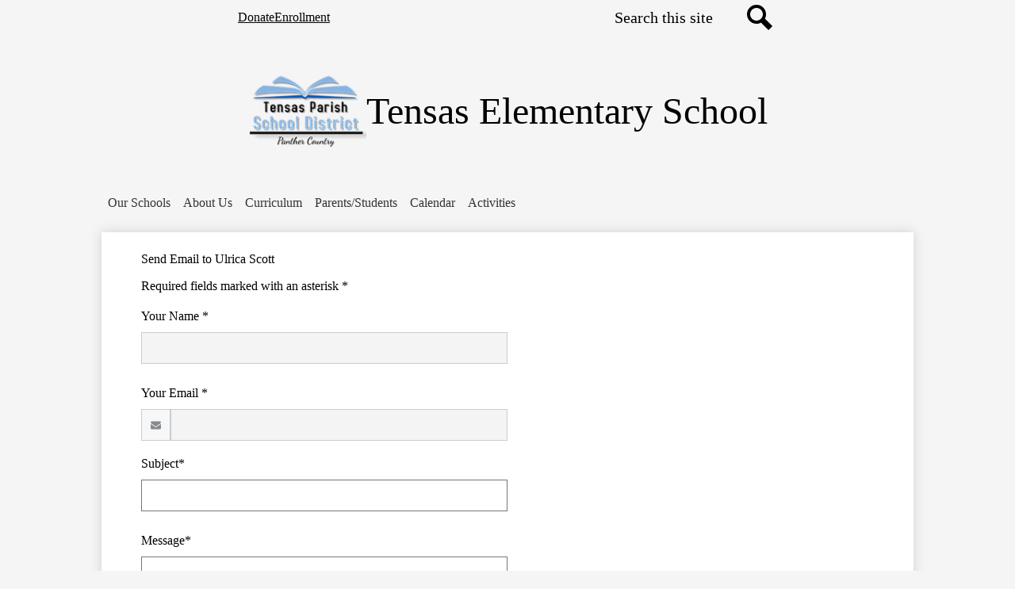

--- FILE ---
content_type: text/html; charset=utf-8
request_url: https://www.google.com/recaptcha/api2/anchor?ar=1&k=6LfGJQoUAAAAAK5vCRbfaBOfkCWHdQ2oVr0ZMuw7&co=aHR0cHM6Ly9lcy50ZW5zYXNlZHUub3JnOjQ0Mw..&hl=en&v=PoyoqOPhxBO7pBk68S4YbpHZ&size=normal&anchor-ms=20000&execute-ms=30000&cb=yauh2prdnlr
body_size: 50392
content:
<!DOCTYPE HTML><html dir="ltr" lang="en"><head><meta http-equiv="Content-Type" content="text/html; charset=UTF-8">
<meta http-equiv="X-UA-Compatible" content="IE=edge">
<title>reCAPTCHA</title>
<style type="text/css">
/* cyrillic-ext */
@font-face {
  font-family: 'Roboto';
  font-style: normal;
  font-weight: 400;
  font-stretch: 100%;
  src: url(//fonts.gstatic.com/s/roboto/v48/KFO7CnqEu92Fr1ME7kSn66aGLdTylUAMa3GUBHMdazTgWw.woff2) format('woff2');
  unicode-range: U+0460-052F, U+1C80-1C8A, U+20B4, U+2DE0-2DFF, U+A640-A69F, U+FE2E-FE2F;
}
/* cyrillic */
@font-face {
  font-family: 'Roboto';
  font-style: normal;
  font-weight: 400;
  font-stretch: 100%;
  src: url(//fonts.gstatic.com/s/roboto/v48/KFO7CnqEu92Fr1ME7kSn66aGLdTylUAMa3iUBHMdazTgWw.woff2) format('woff2');
  unicode-range: U+0301, U+0400-045F, U+0490-0491, U+04B0-04B1, U+2116;
}
/* greek-ext */
@font-face {
  font-family: 'Roboto';
  font-style: normal;
  font-weight: 400;
  font-stretch: 100%;
  src: url(//fonts.gstatic.com/s/roboto/v48/KFO7CnqEu92Fr1ME7kSn66aGLdTylUAMa3CUBHMdazTgWw.woff2) format('woff2');
  unicode-range: U+1F00-1FFF;
}
/* greek */
@font-face {
  font-family: 'Roboto';
  font-style: normal;
  font-weight: 400;
  font-stretch: 100%;
  src: url(//fonts.gstatic.com/s/roboto/v48/KFO7CnqEu92Fr1ME7kSn66aGLdTylUAMa3-UBHMdazTgWw.woff2) format('woff2');
  unicode-range: U+0370-0377, U+037A-037F, U+0384-038A, U+038C, U+038E-03A1, U+03A3-03FF;
}
/* math */
@font-face {
  font-family: 'Roboto';
  font-style: normal;
  font-weight: 400;
  font-stretch: 100%;
  src: url(//fonts.gstatic.com/s/roboto/v48/KFO7CnqEu92Fr1ME7kSn66aGLdTylUAMawCUBHMdazTgWw.woff2) format('woff2');
  unicode-range: U+0302-0303, U+0305, U+0307-0308, U+0310, U+0312, U+0315, U+031A, U+0326-0327, U+032C, U+032F-0330, U+0332-0333, U+0338, U+033A, U+0346, U+034D, U+0391-03A1, U+03A3-03A9, U+03B1-03C9, U+03D1, U+03D5-03D6, U+03F0-03F1, U+03F4-03F5, U+2016-2017, U+2034-2038, U+203C, U+2040, U+2043, U+2047, U+2050, U+2057, U+205F, U+2070-2071, U+2074-208E, U+2090-209C, U+20D0-20DC, U+20E1, U+20E5-20EF, U+2100-2112, U+2114-2115, U+2117-2121, U+2123-214F, U+2190, U+2192, U+2194-21AE, U+21B0-21E5, U+21F1-21F2, U+21F4-2211, U+2213-2214, U+2216-22FF, U+2308-230B, U+2310, U+2319, U+231C-2321, U+2336-237A, U+237C, U+2395, U+239B-23B7, U+23D0, U+23DC-23E1, U+2474-2475, U+25AF, U+25B3, U+25B7, U+25BD, U+25C1, U+25CA, U+25CC, U+25FB, U+266D-266F, U+27C0-27FF, U+2900-2AFF, U+2B0E-2B11, U+2B30-2B4C, U+2BFE, U+3030, U+FF5B, U+FF5D, U+1D400-1D7FF, U+1EE00-1EEFF;
}
/* symbols */
@font-face {
  font-family: 'Roboto';
  font-style: normal;
  font-weight: 400;
  font-stretch: 100%;
  src: url(//fonts.gstatic.com/s/roboto/v48/KFO7CnqEu92Fr1ME7kSn66aGLdTylUAMaxKUBHMdazTgWw.woff2) format('woff2');
  unicode-range: U+0001-000C, U+000E-001F, U+007F-009F, U+20DD-20E0, U+20E2-20E4, U+2150-218F, U+2190, U+2192, U+2194-2199, U+21AF, U+21E6-21F0, U+21F3, U+2218-2219, U+2299, U+22C4-22C6, U+2300-243F, U+2440-244A, U+2460-24FF, U+25A0-27BF, U+2800-28FF, U+2921-2922, U+2981, U+29BF, U+29EB, U+2B00-2BFF, U+4DC0-4DFF, U+FFF9-FFFB, U+10140-1018E, U+10190-1019C, U+101A0, U+101D0-101FD, U+102E0-102FB, U+10E60-10E7E, U+1D2C0-1D2D3, U+1D2E0-1D37F, U+1F000-1F0FF, U+1F100-1F1AD, U+1F1E6-1F1FF, U+1F30D-1F30F, U+1F315, U+1F31C, U+1F31E, U+1F320-1F32C, U+1F336, U+1F378, U+1F37D, U+1F382, U+1F393-1F39F, U+1F3A7-1F3A8, U+1F3AC-1F3AF, U+1F3C2, U+1F3C4-1F3C6, U+1F3CA-1F3CE, U+1F3D4-1F3E0, U+1F3ED, U+1F3F1-1F3F3, U+1F3F5-1F3F7, U+1F408, U+1F415, U+1F41F, U+1F426, U+1F43F, U+1F441-1F442, U+1F444, U+1F446-1F449, U+1F44C-1F44E, U+1F453, U+1F46A, U+1F47D, U+1F4A3, U+1F4B0, U+1F4B3, U+1F4B9, U+1F4BB, U+1F4BF, U+1F4C8-1F4CB, U+1F4D6, U+1F4DA, U+1F4DF, U+1F4E3-1F4E6, U+1F4EA-1F4ED, U+1F4F7, U+1F4F9-1F4FB, U+1F4FD-1F4FE, U+1F503, U+1F507-1F50B, U+1F50D, U+1F512-1F513, U+1F53E-1F54A, U+1F54F-1F5FA, U+1F610, U+1F650-1F67F, U+1F687, U+1F68D, U+1F691, U+1F694, U+1F698, U+1F6AD, U+1F6B2, U+1F6B9-1F6BA, U+1F6BC, U+1F6C6-1F6CF, U+1F6D3-1F6D7, U+1F6E0-1F6EA, U+1F6F0-1F6F3, U+1F6F7-1F6FC, U+1F700-1F7FF, U+1F800-1F80B, U+1F810-1F847, U+1F850-1F859, U+1F860-1F887, U+1F890-1F8AD, U+1F8B0-1F8BB, U+1F8C0-1F8C1, U+1F900-1F90B, U+1F93B, U+1F946, U+1F984, U+1F996, U+1F9E9, U+1FA00-1FA6F, U+1FA70-1FA7C, U+1FA80-1FA89, U+1FA8F-1FAC6, U+1FACE-1FADC, U+1FADF-1FAE9, U+1FAF0-1FAF8, U+1FB00-1FBFF;
}
/* vietnamese */
@font-face {
  font-family: 'Roboto';
  font-style: normal;
  font-weight: 400;
  font-stretch: 100%;
  src: url(//fonts.gstatic.com/s/roboto/v48/KFO7CnqEu92Fr1ME7kSn66aGLdTylUAMa3OUBHMdazTgWw.woff2) format('woff2');
  unicode-range: U+0102-0103, U+0110-0111, U+0128-0129, U+0168-0169, U+01A0-01A1, U+01AF-01B0, U+0300-0301, U+0303-0304, U+0308-0309, U+0323, U+0329, U+1EA0-1EF9, U+20AB;
}
/* latin-ext */
@font-face {
  font-family: 'Roboto';
  font-style: normal;
  font-weight: 400;
  font-stretch: 100%;
  src: url(//fonts.gstatic.com/s/roboto/v48/KFO7CnqEu92Fr1ME7kSn66aGLdTylUAMa3KUBHMdazTgWw.woff2) format('woff2');
  unicode-range: U+0100-02BA, U+02BD-02C5, U+02C7-02CC, U+02CE-02D7, U+02DD-02FF, U+0304, U+0308, U+0329, U+1D00-1DBF, U+1E00-1E9F, U+1EF2-1EFF, U+2020, U+20A0-20AB, U+20AD-20C0, U+2113, U+2C60-2C7F, U+A720-A7FF;
}
/* latin */
@font-face {
  font-family: 'Roboto';
  font-style: normal;
  font-weight: 400;
  font-stretch: 100%;
  src: url(//fonts.gstatic.com/s/roboto/v48/KFO7CnqEu92Fr1ME7kSn66aGLdTylUAMa3yUBHMdazQ.woff2) format('woff2');
  unicode-range: U+0000-00FF, U+0131, U+0152-0153, U+02BB-02BC, U+02C6, U+02DA, U+02DC, U+0304, U+0308, U+0329, U+2000-206F, U+20AC, U+2122, U+2191, U+2193, U+2212, U+2215, U+FEFF, U+FFFD;
}
/* cyrillic-ext */
@font-face {
  font-family: 'Roboto';
  font-style: normal;
  font-weight: 500;
  font-stretch: 100%;
  src: url(//fonts.gstatic.com/s/roboto/v48/KFO7CnqEu92Fr1ME7kSn66aGLdTylUAMa3GUBHMdazTgWw.woff2) format('woff2');
  unicode-range: U+0460-052F, U+1C80-1C8A, U+20B4, U+2DE0-2DFF, U+A640-A69F, U+FE2E-FE2F;
}
/* cyrillic */
@font-face {
  font-family: 'Roboto';
  font-style: normal;
  font-weight: 500;
  font-stretch: 100%;
  src: url(//fonts.gstatic.com/s/roboto/v48/KFO7CnqEu92Fr1ME7kSn66aGLdTylUAMa3iUBHMdazTgWw.woff2) format('woff2');
  unicode-range: U+0301, U+0400-045F, U+0490-0491, U+04B0-04B1, U+2116;
}
/* greek-ext */
@font-face {
  font-family: 'Roboto';
  font-style: normal;
  font-weight: 500;
  font-stretch: 100%;
  src: url(//fonts.gstatic.com/s/roboto/v48/KFO7CnqEu92Fr1ME7kSn66aGLdTylUAMa3CUBHMdazTgWw.woff2) format('woff2');
  unicode-range: U+1F00-1FFF;
}
/* greek */
@font-face {
  font-family: 'Roboto';
  font-style: normal;
  font-weight: 500;
  font-stretch: 100%;
  src: url(//fonts.gstatic.com/s/roboto/v48/KFO7CnqEu92Fr1ME7kSn66aGLdTylUAMa3-UBHMdazTgWw.woff2) format('woff2');
  unicode-range: U+0370-0377, U+037A-037F, U+0384-038A, U+038C, U+038E-03A1, U+03A3-03FF;
}
/* math */
@font-face {
  font-family: 'Roboto';
  font-style: normal;
  font-weight: 500;
  font-stretch: 100%;
  src: url(//fonts.gstatic.com/s/roboto/v48/KFO7CnqEu92Fr1ME7kSn66aGLdTylUAMawCUBHMdazTgWw.woff2) format('woff2');
  unicode-range: U+0302-0303, U+0305, U+0307-0308, U+0310, U+0312, U+0315, U+031A, U+0326-0327, U+032C, U+032F-0330, U+0332-0333, U+0338, U+033A, U+0346, U+034D, U+0391-03A1, U+03A3-03A9, U+03B1-03C9, U+03D1, U+03D5-03D6, U+03F0-03F1, U+03F4-03F5, U+2016-2017, U+2034-2038, U+203C, U+2040, U+2043, U+2047, U+2050, U+2057, U+205F, U+2070-2071, U+2074-208E, U+2090-209C, U+20D0-20DC, U+20E1, U+20E5-20EF, U+2100-2112, U+2114-2115, U+2117-2121, U+2123-214F, U+2190, U+2192, U+2194-21AE, U+21B0-21E5, U+21F1-21F2, U+21F4-2211, U+2213-2214, U+2216-22FF, U+2308-230B, U+2310, U+2319, U+231C-2321, U+2336-237A, U+237C, U+2395, U+239B-23B7, U+23D0, U+23DC-23E1, U+2474-2475, U+25AF, U+25B3, U+25B7, U+25BD, U+25C1, U+25CA, U+25CC, U+25FB, U+266D-266F, U+27C0-27FF, U+2900-2AFF, U+2B0E-2B11, U+2B30-2B4C, U+2BFE, U+3030, U+FF5B, U+FF5D, U+1D400-1D7FF, U+1EE00-1EEFF;
}
/* symbols */
@font-face {
  font-family: 'Roboto';
  font-style: normal;
  font-weight: 500;
  font-stretch: 100%;
  src: url(//fonts.gstatic.com/s/roboto/v48/KFO7CnqEu92Fr1ME7kSn66aGLdTylUAMaxKUBHMdazTgWw.woff2) format('woff2');
  unicode-range: U+0001-000C, U+000E-001F, U+007F-009F, U+20DD-20E0, U+20E2-20E4, U+2150-218F, U+2190, U+2192, U+2194-2199, U+21AF, U+21E6-21F0, U+21F3, U+2218-2219, U+2299, U+22C4-22C6, U+2300-243F, U+2440-244A, U+2460-24FF, U+25A0-27BF, U+2800-28FF, U+2921-2922, U+2981, U+29BF, U+29EB, U+2B00-2BFF, U+4DC0-4DFF, U+FFF9-FFFB, U+10140-1018E, U+10190-1019C, U+101A0, U+101D0-101FD, U+102E0-102FB, U+10E60-10E7E, U+1D2C0-1D2D3, U+1D2E0-1D37F, U+1F000-1F0FF, U+1F100-1F1AD, U+1F1E6-1F1FF, U+1F30D-1F30F, U+1F315, U+1F31C, U+1F31E, U+1F320-1F32C, U+1F336, U+1F378, U+1F37D, U+1F382, U+1F393-1F39F, U+1F3A7-1F3A8, U+1F3AC-1F3AF, U+1F3C2, U+1F3C4-1F3C6, U+1F3CA-1F3CE, U+1F3D4-1F3E0, U+1F3ED, U+1F3F1-1F3F3, U+1F3F5-1F3F7, U+1F408, U+1F415, U+1F41F, U+1F426, U+1F43F, U+1F441-1F442, U+1F444, U+1F446-1F449, U+1F44C-1F44E, U+1F453, U+1F46A, U+1F47D, U+1F4A3, U+1F4B0, U+1F4B3, U+1F4B9, U+1F4BB, U+1F4BF, U+1F4C8-1F4CB, U+1F4D6, U+1F4DA, U+1F4DF, U+1F4E3-1F4E6, U+1F4EA-1F4ED, U+1F4F7, U+1F4F9-1F4FB, U+1F4FD-1F4FE, U+1F503, U+1F507-1F50B, U+1F50D, U+1F512-1F513, U+1F53E-1F54A, U+1F54F-1F5FA, U+1F610, U+1F650-1F67F, U+1F687, U+1F68D, U+1F691, U+1F694, U+1F698, U+1F6AD, U+1F6B2, U+1F6B9-1F6BA, U+1F6BC, U+1F6C6-1F6CF, U+1F6D3-1F6D7, U+1F6E0-1F6EA, U+1F6F0-1F6F3, U+1F6F7-1F6FC, U+1F700-1F7FF, U+1F800-1F80B, U+1F810-1F847, U+1F850-1F859, U+1F860-1F887, U+1F890-1F8AD, U+1F8B0-1F8BB, U+1F8C0-1F8C1, U+1F900-1F90B, U+1F93B, U+1F946, U+1F984, U+1F996, U+1F9E9, U+1FA00-1FA6F, U+1FA70-1FA7C, U+1FA80-1FA89, U+1FA8F-1FAC6, U+1FACE-1FADC, U+1FADF-1FAE9, U+1FAF0-1FAF8, U+1FB00-1FBFF;
}
/* vietnamese */
@font-face {
  font-family: 'Roboto';
  font-style: normal;
  font-weight: 500;
  font-stretch: 100%;
  src: url(//fonts.gstatic.com/s/roboto/v48/KFO7CnqEu92Fr1ME7kSn66aGLdTylUAMa3OUBHMdazTgWw.woff2) format('woff2');
  unicode-range: U+0102-0103, U+0110-0111, U+0128-0129, U+0168-0169, U+01A0-01A1, U+01AF-01B0, U+0300-0301, U+0303-0304, U+0308-0309, U+0323, U+0329, U+1EA0-1EF9, U+20AB;
}
/* latin-ext */
@font-face {
  font-family: 'Roboto';
  font-style: normal;
  font-weight: 500;
  font-stretch: 100%;
  src: url(//fonts.gstatic.com/s/roboto/v48/KFO7CnqEu92Fr1ME7kSn66aGLdTylUAMa3KUBHMdazTgWw.woff2) format('woff2');
  unicode-range: U+0100-02BA, U+02BD-02C5, U+02C7-02CC, U+02CE-02D7, U+02DD-02FF, U+0304, U+0308, U+0329, U+1D00-1DBF, U+1E00-1E9F, U+1EF2-1EFF, U+2020, U+20A0-20AB, U+20AD-20C0, U+2113, U+2C60-2C7F, U+A720-A7FF;
}
/* latin */
@font-face {
  font-family: 'Roboto';
  font-style: normal;
  font-weight: 500;
  font-stretch: 100%;
  src: url(//fonts.gstatic.com/s/roboto/v48/KFO7CnqEu92Fr1ME7kSn66aGLdTylUAMa3yUBHMdazQ.woff2) format('woff2');
  unicode-range: U+0000-00FF, U+0131, U+0152-0153, U+02BB-02BC, U+02C6, U+02DA, U+02DC, U+0304, U+0308, U+0329, U+2000-206F, U+20AC, U+2122, U+2191, U+2193, U+2212, U+2215, U+FEFF, U+FFFD;
}
/* cyrillic-ext */
@font-face {
  font-family: 'Roboto';
  font-style: normal;
  font-weight: 900;
  font-stretch: 100%;
  src: url(//fonts.gstatic.com/s/roboto/v48/KFO7CnqEu92Fr1ME7kSn66aGLdTylUAMa3GUBHMdazTgWw.woff2) format('woff2');
  unicode-range: U+0460-052F, U+1C80-1C8A, U+20B4, U+2DE0-2DFF, U+A640-A69F, U+FE2E-FE2F;
}
/* cyrillic */
@font-face {
  font-family: 'Roboto';
  font-style: normal;
  font-weight: 900;
  font-stretch: 100%;
  src: url(//fonts.gstatic.com/s/roboto/v48/KFO7CnqEu92Fr1ME7kSn66aGLdTylUAMa3iUBHMdazTgWw.woff2) format('woff2');
  unicode-range: U+0301, U+0400-045F, U+0490-0491, U+04B0-04B1, U+2116;
}
/* greek-ext */
@font-face {
  font-family: 'Roboto';
  font-style: normal;
  font-weight: 900;
  font-stretch: 100%;
  src: url(//fonts.gstatic.com/s/roboto/v48/KFO7CnqEu92Fr1ME7kSn66aGLdTylUAMa3CUBHMdazTgWw.woff2) format('woff2');
  unicode-range: U+1F00-1FFF;
}
/* greek */
@font-face {
  font-family: 'Roboto';
  font-style: normal;
  font-weight: 900;
  font-stretch: 100%;
  src: url(//fonts.gstatic.com/s/roboto/v48/KFO7CnqEu92Fr1ME7kSn66aGLdTylUAMa3-UBHMdazTgWw.woff2) format('woff2');
  unicode-range: U+0370-0377, U+037A-037F, U+0384-038A, U+038C, U+038E-03A1, U+03A3-03FF;
}
/* math */
@font-face {
  font-family: 'Roboto';
  font-style: normal;
  font-weight: 900;
  font-stretch: 100%;
  src: url(//fonts.gstatic.com/s/roboto/v48/KFO7CnqEu92Fr1ME7kSn66aGLdTylUAMawCUBHMdazTgWw.woff2) format('woff2');
  unicode-range: U+0302-0303, U+0305, U+0307-0308, U+0310, U+0312, U+0315, U+031A, U+0326-0327, U+032C, U+032F-0330, U+0332-0333, U+0338, U+033A, U+0346, U+034D, U+0391-03A1, U+03A3-03A9, U+03B1-03C9, U+03D1, U+03D5-03D6, U+03F0-03F1, U+03F4-03F5, U+2016-2017, U+2034-2038, U+203C, U+2040, U+2043, U+2047, U+2050, U+2057, U+205F, U+2070-2071, U+2074-208E, U+2090-209C, U+20D0-20DC, U+20E1, U+20E5-20EF, U+2100-2112, U+2114-2115, U+2117-2121, U+2123-214F, U+2190, U+2192, U+2194-21AE, U+21B0-21E5, U+21F1-21F2, U+21F4-2211, U+2213-2214, U+2216-22FF, U+2308-230B, U+2310, U+2319, U+231C-2321, U+2336-237A, U+237C, U+2395, U+239B-23B7, U+23D0, U+23DC-23E1, U+2474-2475, U+25AF, U+25B3, U+25B7, U+25BD, U+25C1, U+25CA, U+25CC, U+25FB, U+266D-266F, U+27C0-27FF, U+2900-2AFF, U+2B0E-2B11, U+2B30-2B4C, U+2BFE, U+3030, U+FF5B, U+FF5D, U+1D400-1D7FF, U+1EE00-1EEFF;
}
/* symbols */
@font-face {
  font-family: 'Roboto';
  font-style: normal;
  font-weight: 900;
  font-stretch: 100%;
  src: url(//fonts.gstatic.com/s/roboto/v48/KFO7CnqEu92Fr1ME7kSn66aGLdTylUAMaxKUBHMdazTgWw.woff2) format('woff2');
  unicode-range: U+0001-000C, U+000E-001F, U+007F-009F, U+20DD-20E0, U+20E2-20E4, U+2150-218F, U+2190, U+2192, U+2194-2199, U+21AF, U+21E6-21F0, U+21F3, U+2218-2219, U+2299, U+22C4-22C6, U+2300-243F, U+2440-244A, U+2460-24FF, U+25A0-27BF, U+2800-28FF, U+2921-2922, U+2981, U+29BF, U+29EB, U+2B00-2BFF, U+4DC0-4DFF, U+FFF9-FFFB, U+10140-1018E, U+10190-1019C, U+101A0, U+101D0-101FD, U+102E0-102FB, U+10E60-10E7E, U+1D2C0-1D2D3, U+1D2E0-1D37F, U+1F000-1F0FF, U+1F100-1F1AD, U+1F1E6-1F1FF, U+1F30D-1F30F, U+1F315, U+1F31C, U+1F31E, U+1F320-1F32C, U+1F336, U+1F378, U+1F37D, U+1F382, U+1F393-1F39F, U+1F3A7-1F3A8, U+1F3AC-1F3AF, U+1F3C2, U+1F3C4-1F3C6, U+1F3CA-1F3CE, U+1F3D4-1F3E0, U+1F3ED, U+1F3F1-1F3F3, U+1F3F5-1F3F7, U+1F408, U+1F415, U+1F41F, U+1F426, U+1F43F, U+1F441-1F442, U+1F444, U+1F446-1F449, U+1F44C-1F44E, U+1F453, U+1F46A, U+1F47D, U+1F4A3, U+1F4B0, U+1F4B3, U+1F4B9, U+1F4BB, U+1F4BF, U+1F4C8-1F4CB, U+1F4D6, U+1F4DA, U+1F4DF, U+1F4E3-1F4E6, U+1F4EA-1F4ED, U+1F4F7, U+1F4F9-1F4FB, U+1F4FD-1F4FE, U+1F503, U+1F507-1F50B, U+1F50D, U+1F512-1F513, U+1F53E-1F54A, U+1F54F-1F5FA, U+1F610, U+1F650-1F67F, U+1F687, U+1F68D, U+1F691, U+1F694, U+1F698, U+1F6AD, U+1F6B2, U+1F6B9-1F6BA, U+1F6BC, U+1F6C6-1F6CF, U+1F6D3-1F6D7, U+1F6E0-1F6EA, U+1F6F0-1F6F3, U+1F6F7-1F6FC, U+1F700-1F7FF, U+1F800-1F80B, U+1F810-1F847, U+1F850-1F859, U+1F860-1F887, U+1F890-1F8AD, U+1F8B0-1F8BB, U+1F8C0-1F8C1, U+1F900-1F90B, U+1F93B, U+1F946, U+1F984, U+1F996, U+1F9E9, U+1FA00-1FA6F, U+1FA70-1FA7C, U+1FA80-1FA89, U+1FA8F-1FAC6, U+1FACE-1FADC, U+1FADF-1FAE9, U+1FAF0-1FAF8, U+1FB00-1FBFF;
}
/* vietnamese */
@font-face {
  font-family: 'Roboto';
  font-style: normal;
  font-weight: 900;
  font-stretch: 100%;
  src: url(//fonts.gstatic.com/s/roboto/v48/KFO7CnqEu92Fr1ME7kSn66aGLdTylUAMa3OUBHMdazTgWw.woff2) format('woff2');
  unicode-range: U+0102-0103, U+0110-0111, U+0128-0129, U+0168-0169, U+01A0-01A1, U+01AF-01B0, U+0300-0301, U+0303-0304, U+0308-0309, U+0323, U+0329, U+1EA0-1EF9, U+20AB;
}
/* latin-ext */
@font-face {
  font-family: 'Roboto';
  font-style: normal;
  font-weight: 900;
  font-stretch: 100%;
  src: url(//fonts.gstatic.com/s/roboto/v48/KFO7CnqEu92Fr1ME7kSn66aGLdTylUAMa3KUBHMdazTgWw.woff2) format('woff2');
  unicode-range: U+0100-02BA, U+02BD-02C5, U+02C7-02CC, U+02CE-02D7, U+02DD-02FF, U+0304, U+0308, U+0329, U+1D00-1DBF, U+1E00-1E9F, U+1EF2-1EFF, U+2020, U+20A0-20AB, U+20AD-20C0, U+2113, U+2C60-2C7F, U+A720-A7FF;
}
/* latin */
@font-face {
  font-family: 'Roboto';
  font-style: normal;
  font-weight: 900;
  font-stretch: 100%;
  src: url(//fonts.gstatic.com/s/roboto/v48/KFO7CnqEu92Fr1ME7kSn66aGLdTylUAMa3yUBHMdazQ.woff2) format('woff2');
  unicode-range: U+0000-00FF, U+0131, U+0152-0153, U+02BB-02BC, U+02C6, U+02DA, U+02DC, U+0304, U+0308, U+0329, U+2000-206F, U+20AC, U+2122, U+2191, U+2193, U+2212, U+2215, U+FEFF, U+FFFD;
}

</style>
<link rel="stylesheet" type="text/css" href="https://www.gstatic.com/recaptcha/releases/PoyoqOPhxBO7pBk68S4YbpHZ/styles__ltr.css">
<script nonce="LpraW7vz8ewPgFLB24qtFA" type="text/javascript">window['__recaptcha_api'] = 'https://www.google.com/recaptcha/api2/';</script>
<script type="text/javascript" src="https://www.gstatic.com/recaptcha/releases/PoyoqOPhxBO7pBk68S4YbpHZ/recaptcha__en.js" nonce="LpraW7vz8ewPgFLB24qtFA">
      
    </script></head>
<body><div id="rc-anchor-alert" class="rc-anchor-alert"></div>
<input type="hidden" id="recaptcha-token" value="[base64]">
<script type="text/javascript" nonce="LpraW7vz8ewPgFLB24qtFA">
      recaptcha.anchor.Main.init("[\x22ainput\x22,[\x22bgdata\x22,\x22\x22,\[base64]/[base64]/UltIKytdPWE6KGE8MjA0OD9SW0grK109YT4+NnwxOTI6KChhJjY0NTEyKT09NTUyOTYmJnErMTxoLmxlbmd0aCYmKGguY2hhckNvZGVBdChxKzEpJjY0NTEyKT09NTYzMjA/[base64]/MjU1OlI/[base64]/[base64]/[base64]/[base64]/[base64]/[base64]/[base64]/[base64]/[base64]/[base64]\x22,\[base64]\\u003d\x22,\x22JMKcWhbDh8OEwoNTw6wDEsOZExzDghPCszAyw60Ww4TDu8Kcw7LCm2IRK2BuUMO9IMO/K8OMw6TDhSlCwpvCmMO/TiUjdcOdQMOYwpbDmcOSLBfDlsKyw4Qww60uWyjDlsKkfQ/CmlZQw47Cp8K+bcKpwqDCnV8Qw6LDn8KGCsOKLMOYwpANAHnCkxsfd0h8wp7CrSQWCsKAw4LCuzjDkMOXwqcODw3Ch0vCm8O3wqhwElRPwpkgQVrCnA/CvsOSaTsQwq3DmggtUWUYeU8WWxzDoBV9w5EKw7RdIcK+w5ZofMO2dsK9woRCw4A3czd2w7zDvklaw5V5DMOpw4UywozDp07CswIuZ8O+w5dcwqJBfsKpwr/[base64]/Cj8KzSG8AwptYVwTCicOKwpUywr92wojCl27CosKXNQDCpwRYS8OsRxDDmyc/TsKtw7FTGmBoY8Obw75CHMKCJcOtIlBCAmPCocOlbcO5Rk3Co8OXHyjCnSfClygKw5PDnHkDQMONwp3DrU0RHj0Mw53Ds8O6QSEsNcOwOsK2w47Ckl/[base64]/DmivCvAF8wrDDjxcqHzrDgcKOThx0w5JJR8K+IGvCvjdkN8OPw6hRw5bDtcKlaA/DmcKVwoJpAsOLaE7DsRccwoBVw7plFWU2wqTDgMOzw7c+HGtCACHCh8KCAcKrTMOyw4J1OwArwpIRw4bCqlsiw6DDl8KmJMOwJcKWPsKheEDClVlWQ3zDrsKvw6pBNMOaw4PDl8KXb3XCvQjDqMOCJMKLwrUhw4TChMOMwofDs8K/XsOZw4XCl1UXaMOBwo/CpcOeGVDDkmF/G8OYKkR0w6LDp8OifwHDgVopbcOJwpVpPXBIQirDuMKWw4prZsONIUHCgyLCqsKxwp1owoICwrHDjXHCsm0ZwrfCkMKDw7p3MMKne8OQNRTChcKgOHE5wptELktjVwrCs8KNwp0RXEx2OsKCwpDCpE3Dv8KRw6VRw7liwo/DoMOQH38ZccOVCizDvS/DgsOYw4NZN3/[base64]/Dp1vCvkLCqHgjwrs7SsOiw6LCjcO5w4QJwojDv8O8dh9zw7ktL8OYYCJ7wr47w7rCowsDa13CmmrCpsKrwrsdXcOYwpNsw7oJw4jDgMKYdnFaw6vChWwVaMK5N8K/KcKpwprCmFxabsKlw7/Ct8OAQRJww7rCqsOjwrUbMMOpw7XDr2ZHSXHCuCbCsMOowo0qw6bDjMOCwpnDuwbCrxjCq1/Cl8O3w7JYwrlqSsKWw7FMWgFueMKmKDQwHcKXw5F4w7vCsVDDiXHCgi7DhsKzwonDvW/CtcKBw77Dol/[base64]/[base64]/Cv8Onw509wqMTw788CsKOLMK9w4grwpoXaFvDjcOaw5tpw5vDixIdwpMHbsKew73DscKgT8KAG23DisKIw5bDnARvf3kbwqgPL8KcJ8KiUzHCg8Otw5rCi8OkIMOpc1kMXxQawqXDrH4Fw7/CswXCvHY5wp3DjcOXw4nDkTnDpcKaHmkiF8K0w47DrnR/woHDhsO2wqPDssKoFBLCqkBPM2FobA3DjFbDjHXCkHYWwrEdw4jDusOtWmUhw5PCgcO7w5s6Q3XDg8KkTMOCVsOoOcKXwrlnLmkow4pWw4PDtUfDhMKrXcKmw4bCrcK+w7/DnTJ9QgBTw4RdC8K/w44DBnrDnzXCr8OLw5nDn8Kfw7/ClMK9K1XDvsKlwpvCvFnCvcOmAm3DoMOuw7DDlA/Cpj45w4oWw4zDscKVRnJmc3LCjMO3w6bCqsOpCsKnCsKicMKeQ8KpLsOtRgDCtC1ZLMKowoLDp8Kzwo/[base64]/CjcO7HcKdMcO/wobDvjMww45GDhQRwqdowpggwrgbcAwkwpnCnywcWMKLw5lNw7nDmg7CsA1aL3PDmkPCl8OUwrsswq7CkBDDucKjwqfClcOxdyVBwovClMO8X8OBwp3DlwvCpWDClMKJw4zDrMK4Hl/DhmvCtV3ClcKiMcOTXhVBakQWwovDvhpCw6fCrMKIY8O3w6HDlmJKw519fsKSwoMGZhJNMC3CvVjCokJsWcOCw6B5UcOawr00HAjDi2otw6DDtMKNdsOYWcOKMsOtwrDDmsKBw4d9w4NrXcOSK2nDgXM3w47DmR/CsQsYw6RdPsOswq19wpvDl8K9wrtRY0YOw7vCjMOnbTbCq8KGR8Kvw54Xw7A/VMOMO8OBAsKhwr8zeMOuU2jCglVcT1wJwofDll5bw7nDjMKEMsKtb8ORwofDusK8E0LDlsOHLGkywpvClMOnL8OHAUfDlsK5cwbCjcK8w59Dw6JuwpvDgcK2eFtdMsKiVgLCvHVRKMKCGk/[base64]/w49NNGjCtsKSCsOuw5c+wrXCrsK7GMOsOmVZwr4bCFdgw4LDhULCoz/[base64]/UFpswp8qOcO0wohCWFDCnTbClcOCw7dERMOYKcOlwpjDt8KEwpkySsKyTcOiPMOEw4c2AcOMOSp9JcOtb0jDrMOHw6pET8OYPD7DuMKrwq3DhcK2wpNgUk9QCTsbwq/DpGU1w5oFZGXDrAjCmcK7OsOPwonDsQwVSn/CrEXDkkvDscOBO8Khw5rDgWPCvwHCrsKKd3hmYsOXCMKcdl0XAR1fwoTCi0Vsw47ClMK9wrcMw7jCrcKHw55NGXEUdsKWw4PDpyA6AcO/[base64]/[base64]/Dr8O3Kx3CmkXCuMKQdMOTBG3Cj8OCUsK9wqNbcAVGHcKjwpl1w77CjBlSwqfCssKVc8KOwrUvw5MbIcOgIijCscKaDcK9NndvwrrDvsOzE8Olw6o/wqwpegQHwrXCuwMJBMK/CMKXZXECw4g5w6TCt8OAecOuw7xCO8K0L8KCRmZRwqrCrMKlLcKkOMKKZMORbMO0TsKwHigjCMKawrspw6/CgMK+w4ITLgHChsOiw4HCjBtLE1ccwrvCnGgDwrvDrkrDnsK8wrg5XiHCucKeAQ/DocKddV/CjBfCt3ZBX8Ktw4fDlMK7wqtocsK/ecKVw4k9w6nCgX5dYMOOSMK+FgEuwqTDn3pWwoMdI8K2Z8OdPmLDn0oKM8OEwqjCsijDuMOUQsOXb0w0AGQQw4ZzES/Djks0w7DDiU/[base64]/DjX/CmUZhT8OIwrHCgR7DsEzDs39iw4w/[base64]/DssOkw6Nvw5zDvT1hw7zDqDDCuMKKe0vCinXCrMOqLcOrBzwZw4wMw5VQOE/Dkwp6w5gJw6d5WHoicsO/IcOSTMK7M8O/w7hNw7TCscOlSV7CsThewqZeEsK9w6zDlEVpd3/DoAXDqHpgw5LCrTIqY8O1DDrCpEnCjzlzTzPCusOSw65WLMKtBcKKw5FJwqM1w5YbJmotwofDssOvwoHCrUR9wqLDnEkVFx1zJMOPw5fCq13CqjkQw6nDrAcrF0VgKcO9EG3CoMKHwpvDkcKvPkTDtHpmBsKRwqQkRX/CmMKtwp9OeE4zacOMw4fDgnXDncO0wr0qcTDCsH9/w5N8wpFGJsOJJBLDtVnCq8O0wr84wpwJOgrDqcKCTELDmMOsw5rCvMKhVytMK8KgwqbDj2wgUE8zwqFIG0rCnUDDny9/VsK5w44pw4LDuy7DkUfCkQPDu3LCrCjDssKuf8KoQD42w4NeIWtvw6oVwr0UIcOWbT8mfAY9PhdUwrvCqU/CjDTCm8KYwqI5wqU1wq/[base64]/cUIhBcKfwqAawro9C8OewoJWw698w6BJQcO4CMO/w7ZZfnB7w5Ntwp/CvMOIYcOzcizCtMOOwod2w7HDjMKZaMOpw5HDjcOCwrUMw5fCrcObNErDkmwBwrHDo8OxeEpJLcOaGWPDj8KCwrpaw5DDi8O7wr4KwqXDpldZw69GwpYUwpk7NTbCuF3CkV3DkHDChsOZdUfCj05MP8KfWT/DhMO0w5EXDjVifnt3I8OVw6DCn8OXHFjDiTY1LlMDI0zCuw8IRApgbU8oTMKRdGXDhMOwM8K7woPCjsK6dEkwFiPCjcOEWMK3w5jDpl/Dkk7DucKVwqzCoScSJMK+wqHCgSnDgTLDuMKKwpvDhcOnfEl0Dl3DsVkebhRyFsOIwrLCn11NZWh8WiDCuMKLa8OnecOQL8KnIsKywqxKLE/DqcOaGAvDgcKZwpspasOfwpRvwo/DnTRhwojDuxZqFsK3WMOrUMOyGHHCrXfDmA9/wqfCugnCsnFxKEjDr8O1P8OGd2zDukFjKcKAwrxsLB7DrS1Xwop1w6HChMO8wq53XlLCmTTCix0kw4LDpxggwoTDpV9cwo/CnWI5w4nCgRUWwqwLw7sHwqcWw7Mtw6w5D8KCwpnDiXDClMO9E8KEX8KYworDiz0rVCEBcsKxw6zCisOyLMKJwpViwrNbCS1KwqLCvwAYwr3CsTxaw6nCtWRJw7kWw5fDiyMPwrwrw4TCv8KPWkjDtidee8OXdsKKw4fCk8OCaC0uHcOTw4bCgg/DpcKUwobDtsOAdcKUPzEWYRwPw43Chnc7w7LDp8OTwpg4wroTwrrDsSzCgMOLUMKKwqh4Viw/DcOuwo8qw57CjMOfwpRqSMKRIsOkWE7DrcKVw77DvhDCusOXUMO7csKaLV1OUjAmwrx2w4Vow4fDtUPCryoOKMO8anLDg2EMH8OKw6XCn0pOwofClhdPbmTCvX3DkBVlw4xrS8OkMGsvw4ImHUpiwrzDrk/Ch8O4w6cIC8O5I8OPFMKaw6c8JsKbw7HDoMOcQsKAw6nDgsOZPn7DucKtwqMRGnzCvBTDuSscCcOaflcgw4fCkjvCisOxP2vCiVdTw5FIwqbCnsKzw4LDosKxfX/CjgrCnMOTwqjCpsKjPcKBw6ZJw7bCucKDcRE8RSNNEsKZwqTDmknCnwPDsgscwq5/[base64]/DtzQuRl/DuG3Cv0JTVSEtw63DssORYFzCmHlZDRRJdMOnwrbDgFpjw71zw7Qhw4Q2wrzCtcOXMx3DisKTwrs0woTDs2MVw6QVOA8Sa2rCvWvDuHgcw6IPdsOlB08Ew47Cv8OJwqHDiQ0gAsORw59dbH50wq3CmMKjw7TDt8OiwpvDlsOaw5PDo8KFDGZhwq/CjzZ7IynDlMOAGcK+w7zDucOmwqFmw4vCvcK8wpHCqsK/OTXCrwd0w5fCqUbCimHDtsOpw5k2eMKUSMKzAkrCvCs6w5DDhcOywpIgw77DscK8w4PDtk9JdsOFwrDCuMOrwo9hBMK8bi3ChsO/Jg/[base64]/w4LCtSXDrV3Cm8Obw4HCoDR2OsOqw6UWaT3ChsK3TUQIw4scJ8O5TzNOZ8OWwqBTdcKHw4DDpFHCg8KswqA2w6c8CcOZw4gGblBlATkbwpc0YSrCj2c/[base64]/CkycPwqJZw7RPNMONwqjCjcOBwqrDocKiah4mwpbClMKNWT/[base64]/ChxDClDjDp0cTw6/Dn8KLHAIow68bQMOQwo0MV8OoQTZTX8KtNMOxZ8Ktw4LChnvDt04SWMKpHgrCpcOdwpDDg0w7wqx7OMKlNcKaw6XCnEJIw4fCvyxiwrTDtcK3wr7DqcKjwqvCrQrClwpdw5rDjj/[base64]/DtAnCgyZuwrfDtMKFw5BuNH4Sw4/CjADDpMKDOx8dw6RDJcK1w7wzwopRwpzDlE7DkU1cw6gAwrgKw7jDrMOIwrTDqcK9w6shL8K9w67CmH/DpcOBTFXChnLCqMK/BA7CjMO5UnjChMOqwrY5EiILwoPDr0gbaMOrS8O+wqnCoCHCtcKrRcOgwr/[base64]/Cun3Cmnllw5fDqgV5OyvCjihIw67ChxXDrynDvsO2GnAlwpfChRzCnEzDqcKEwrPDkcOFw7hLw4RaXwTCsEZZw6XDv8KIBsKmw7LClsKNwpRTGsOGLcKMwpBow70/bTUhbRfDsMO6worDpC3DkznDrxHDiTEqAUdHSy/Cr8O/YHMnw7DCgMKXwrhgPMOBwod/cwDCs2wXw5HCkMOvw7/CvFYbeg7Cj2okwqQML8OZwozCjDLDoMOBw6wEwolMw6Fow6IPwrTDvsKhw5bCoMOEJsKiw4IWw6zCnS4YL8O3K8Knw4fDgMKzwqzDp8KNXcK5w77ClyhRwqZAwpRVJSzDsFzDuRhjYSpWw5RaCsO3GMKEw4xiVMKnCsOTQyQdw6/[base64]/[base64]/[base64]/w7PDgCg4w6HCr3/CtMOxw5RFaifDpcOpwqPCjcKewrp/wqnDqj8rUn7DpzbCpxQCSn/DhiA8w5DCvFMwQMOVBVljQMKtwr/CkMOew4DDimEhYcK9VsKuJcO/woAcAcKoXcKyw7vDuxnCmsOSwrQFwp/ClR5ADiXCpcKMwoxYKTo5w5Jjwq48asKowofCmXhCwqFEPC7DnMKYw553wobDksK1S8KMRQhgcy4lDMKJwonDlsKxHDsmw6lCw5jDssOPw7kVw5rDjnkYw7PCvxnCg2vCscO/wr4SwrfDisKcwpMhwpjCjcO9w57ChMO/CcOOdH/Ct0x2wqPDgMKZw5JqwqbDgMK4w6d8QWPDucOcwo9UwoxQw5rDrz5zw6dHwpbCkxgqwrpFHkPCoMKmw64mFi8mwoPCicOSFnVLHMKDw4hdw6JqbSp1MsOUw60lDEVGZQATwpt0DMOAw4R8wqkvwpnCmMKhw5pTEsKUTHHDocOfwqDChcOWw7EYO8OZc8KMw4/DmAE2WsK8w7DDr8KLwqQCwonDg3A/VsKaUEAnLsOBw7oxEsK+WcOVD2fCtXVDPsK+TTfDtMOvCDDCgMKCw7nDhMKmP8OywqnDqWvCtMOVw4vDjBLDqmrCoMOcCsK/[base64]/Cm30ww47Dp2AjbcO6QBxJw5bDiMOTw5PDicO2J3XCqCYUK8O/[base64]/CsMKBwpIiwpFRIsKBfsKLw7rCpcO1bhpGwrByL8OpKcKuwrfCiGxILcKRwphwFiQCCcOVw6rDmmfCiMOuw6jDsMKvw5PCqMK7C8KxGS4dU0zDvsK4w5FXbsOaw6rCuEvCocOow73CuMKCw5DDvsKcw4PCi8Ktw5JKw5Zpw6jCicK/QifDlcKcJW1zw48oHSNNw7vDgw7Cm0vDlMOew5I9X3DCvix1w5/CsHfDksKURMOHUcKQfwPCp8KHcHfDh2AEScKrVcOWw7c8woFjLTZfwrdqw7Z3Y8OWFsK5wqVTOMOKwpTCjcKNIyFew4F3w4/DtCh1w7bCq8KkDxPDjcKCw6YQLcO2VsKbwpPDksOaHMOEFn4MwpZvfMOwcMKsw5LDiARnwo5AISFvwonDhsK1FcKowrMow5jDgcOzwrjCmAlQbMOzGcOafT3Cv3vDrcOswprDo8OmwoPDjsOCW2sdwpQkQnVUGcOFen/DhsOib8KFEcKOwrrCtDHCmiQVw4Vxw65Fw7/DrkVYTcOIwqbDswh2w7plQ8KWw63Co8Knw412E8K8MgduwqTDl8KxcsO8QcKAOsOxwpglw6/DvUAKw6Z3Jhw4w6TDtcOXwqLDhXAKYMKHwrHCqMKjPcOWN8ODBDIhw5Rjw6DCosKAw4nCkMOGJcOZwo1lwptTTsOZw4LDlgtFRcKDB8OSwq49O3bDow7DoW3DhhPDt8KRwqgjw5rDj8Oyw5ttPg/CoCrDuRNMw5QnezjCmBLCtcOmw5ZAOAEnw7vCssKpw6LCn8KAEgQrw4cJwrFUACVNdsKGTCjDlsOqw67CmsKRwrbDlMOVwpjCkBnCsMOiPgLCojgXNkNlwqTClsO/[base64]/wqxsYWbDhCnDmCHDg39Cw47CqsKsU8Okwo7DlcKNw6TCrcKTw53Dh8Orw6fDucOiTnZ2ZRVqwprCuwdjW8KDO8O7FcKcwpgiwoLDiApGwoU1wqtSwpZQR2kWw5ULdEs/AcKTKsO6JEs2w6LDq8OUw7/[base64]/CusOmw6vCllsXwrvCj8KYe8O2wrXCmMOsEi7CiwPDsMKKw6XDrsOIZMO3BmLCl8K6wpvDuiDDisOtdz7Cv8KKbmk9w7V2w4PDjXfDu0LCj8K2w5gwV0DDrnvDtMKmbMO8ZsOlQ8OzUS/[base64]/[base64]/woQAw5zDj8KIdCnDqjPDmQ7CmsOMQsONaMK3KcKfQ8O2AsOdNDw5bFLCgMOnM8KawrJLGg0yR8OJwoBdP8OBKMOBDMKZwpHDicKwwr80ecOGPwrCtzDDnmDCrkbCgElFwpMqanMcdMKJwqDDpV/[base64]/DiMOhMn5jwp3CqsO8w4JvCyhcwoHCqGLDhsKpJjLCqsOUw7DCo8OAwrXCmMO4wpU9wo3CmW/CnQvColjDrsKANgvDjcKnHcKqTsOkS1Bqw5rCi3LDnwk/[base64]/Dkg3DkMKmKcOFLn/[base64]/DsMKZwoLDmR41YHx4R8KVSwtXw6Q+Z8OCw4Y6GShkw4DCvxgPIScpw7LDnMOTB8O9w6lrw7h3w51jw6bDrXd7BQ1TKBdxB0/[base64]/CiH0mIUvDmMKDP2fDlcKgYjjCrBl/[base64]/Ck37DrFLDo24Sw4MBM1zDjsKowq3Dq8OuJMKmVsOjf8KXTMOmKiBZwpUhZ1R6w5/CrMOKcGfDpcKbVcOJwqsew6YNZcOnw6vDu8O9HMKUAAbDi8OIJh98FFXCuQwMwq4bwrjDscKvf8KAbsOrwpBWwqEwD2xRACrDqsOlwofDjsKfR1xjKcOMXAgqw4MwMS9kSMKWHMKUK1fCpWPCkxVuw67CnVXClF/Cq2Blwpp2ZxxFB8KBcMOxaHdEfQp3JsONwozDuw3DnsOXw67DnV7Ck8KUwqZvCiPCscOnV8KVVjV5w6lEw5PCkcK1wo/Cs8Ovw65TVsOAw75hcsO+CV19NlLCgl3CsRfDjcKtwqXCsMKxwqfCsSRNGsO/YTjDrcKOwpNUPE7DoWDDonvDnsK3wo3DtsOZw7d5OGfCkSjCqWA3DsOjwo/DgzPCgETDrG13MsOzwqhqA34QF8KQwrMNw7rCiMOsw5pWwprDkSEkwo7Cgg/Cp8KNw6gLP2fCn3DDrHjCr0nDrcOawr8MwojCrFImPcK6fRXCkTRyAjfDqS3DuMOzw57CuMOOwrvDsQrCmQNIbMOnw4jCq8OFZsKGw59cwpTDucK1wpdQw5Myw6VVesOjwqAWKMKdwqxPw4Ize8O0w7xtw6bCi00bw5PCpMKMLG3DqhhsPUHChsOEZMKOw5/DqMKew5IaWi3Co8O1w7TCl8K5c8KHL1vCrE5Fw7hcw43CssKOwqLCkMOVWMKmw4pHwqZjwqrChMOfIW4yRzF1wrd+wqAhwqHCp8Kkw7HDgwDCpEzDtsKNFSvDiMKPAcOlW8KDXcK4aHjCoMOAwqpiw4bCm3Q0AR/[base64]/CscKlE3ZowpZdFQ3CsxvDrsOVw4cLwroDw5bDplzCisONwprDuMOwSRsew7DCp0fCuMK2DgHDq8OuEcKIwqjCgTzCqcO7B8KvOm/[base64]/OcO8MQEHw6fDmcK9NsODw6ZvZ1zCoUVSb2PDjMOEwr3DqxnChVrDpWfCh8ObLT9OC8KCaylFwoM5wp7DosO5G8KjacKHBjwNwq7Cv20gBcK4w6LDh8KZCMKfw6rDmcO0ZC4YAMKcQcKAwrXCtS/[base64]/[base64]/ecKww6vDi2DCjHTDuXBjAsKTw4jCm8OewoLDicK4WsOtwpDDuwkVbDbCvgnCmxNFLcKSw5bDuwDDtGFjEsOww78/w6NoXSzDt3pqRcOBw5PDmMK9w41+KMKGB8Oiwq9ywpsCw7LDv8KIwo0remDCh8O5wpsuwpUwH8OBXMKvw7LDnw8nT8OlBsK3w7rDv8OfVxFDw43DhhrCtgDCuzZJAmYjFh3DocO0IAoNwqvCk0LCh23CgMK4wofCiMKpfSjDjSbCmjtkfXXCum/CuxnCucK2MhDDvMKhw6fDgnppw61Sw6zCgD7ChsKVWMOKw4jDpcOcwo/CnydHw77DiC1zw6rCqMO5wqzCtGVrwrHCj0LCrcK5A8K5wpzCsmkowqVnWnjCmcKMwo4nwr5Gc2V5w4jDtEhxw7pUwqDDqywDZQ1vw5kwwovCnFMWw65Lw4vDnVfDlsOgHsOmw6DCjMKMcMO+w7QOQcKrwooSwrMCwqTDv8OpP18wwp/[base64]/fcOVF1BPOMKSc8KwGHBxJh7DiQPCs8ORwp7ClB1Uwq4UcHgyw6Y2wqoEwrzCuT/Cp1tKwoAYaU/Cs8Kvw6vCp8KsHnRTacKFP2h5wqJCb8OIUsO0f8K5wqlKw4bDi8Kaw4Zew6JsecKJw4bCmHTDrgxGw6TChMOhG8Opwol0S3XCqBnDosOKAsKtFsK1AFzCpEo6TMKQw4XCpcK3wotpwq7DpcKgIMOxZmteCsK/JhxlXSDCvsKew4F0wp/DtgbDr8KdecKtw5cbRcKywpTCo8KSXwnDkUPCt8OiasONw4jDswDCoS4rE8OAMcKwwqTDqD3DgsKgwonCu8KNwoYIBR3DgsOIADASaMK6woNJw7Ynw7PCtldCwooVwpPCuyooU3oVPH7CgMOkfMK7YydQw5RAVMOmw5EPT8KowrAXw6/DjngFScOaGmorJ8OMc3HCgH7CgMOEewzDhD96wrBKSyEcw4zDr1XCs0hSD2Uuw4rDvG5swrJ6wo1bw7ZDI8K5w7jDoHrDrcKPw77DocOzw4drIcOGwrwRw78xwocYfMODEMOtw6zDgMKRw4PDhX/ChcOLw53DvsKMwrFgJTRTwrrDnHnDocKfVEJUX8K3ZQ9Cw4LDrMOWw5zCjyxawq1lwoAqwpfCu8KFWWk+w6/DlMOzRMO/w5ZAIzbClcOvEnAsw618HsKMwrzDix7CsUvCnMKbKUPDscOaw7rDucO7NFrCkcORwoAITWrCvMKTw4h7wpvCiFpdT2bDkTbCnMOWdQHCqsK9LFt8J8O2LsKMKsOCwo4dw4/[base64]/DrFXDrGIFbxEPU8KGBmLCg2PCkUjDh8KVw53Dj8KiAcKNwoU8EcOuJ8OdwrTCpGjCliNEeMKswr0HJFVlXUYqEMOBXkbDgsOjw7kzw7d5wrt9JgPCgQfCqcOmw7TCmXgNw4PCumpjw5/Dv0rDlRMoISnDoMK4w63CssKKwoxVw5nDrDnCr8OMw6HCsVnCohXDtsOrU09AGcOVwqoFwq/DhWVuw6BMwrlKM8OAw5IfZAzCpcODwoBJwqNBZcOkHcKPwqtKwrU+w6dcwr3CshDCrsOXEF7CpQlZw7TDgcOdw4R1Ch/[base64]/ClVrDrMO9asKwU8OwHScDwpsyEGgEwo4xwrnCpsOQwqNZTHfDqMOhwpXCskXDhMOPwqoLRMO0wplyJcOlYBnCiVVfwqFZSV/[base64]/Ci8Kwwp7DpUQwNmrDrcOpw6/DqcOKwrrDqipRwpdXw53DlH/Cg8ODXcOlwp7Dj8KbUcOtUlkWCMOvwqHDlwzDisOhQcKCw45ZwrgVwqDDvcOZw63DgybCg8K9L8Opw6vDsMKXdsK7w40Aw5k8w6pBB8KswoZKwrIzbU3CtXnDtcOCDMOlw5jDsX3CpwlFaGfDocO5w4XDhMORw6/DgsOXwoXDtR7Cq0g+wqxBw4rDqcKrwrbDuMOVwoHCmgPDpcOLJlt4Kw1yw67DkRvDpcKeUMO2KcOLw5zCqMOpNMK4w6XCsUnCgMO0NsOxMTfDvlQCwotbwp1lc8O2w73CsTAhw5ZIHy8xwpPCvnPCiMKcBcK1wr/DuCgoDRDDjyFbZFLDiX1Hw5Y7R8OQwqtsTMKewq0WwrEOLcKcD8KNw53DksKOwpgvZHHDgnXCkmU/eV0mw4pLwqvDsMKCw5RtNsOUwonCs17CiRXCjAbClcKdwqw9w4/[base64]/EMOCNC9rwpLDmxXCvMOtw5ZVw7gZY8K1w4B3w6QUwobDgMOuw6sSH3o3w53CkMKgOsK3RAjDmB9zwqXCj8KEwr4bAC5Bw5jDqsOebhZ6wonDr8K9U8Oaw4/DvF1kVmvCs8OJccKYw4HDmHjCk8O3wp7CnMOXYHImcMKSwr0DwqjCusKywoTCizfDksKrwp91WsO4wqp0MMKhwoxpBcKcXsKFw4gha8KqH8KYw5PDmGclwrQcw4dxw7VeAsO2w7xxw4wiw7B/w6jCu8Oowol4FSzDoMOOw55UFcKGw7xGwqI/wqXDrGzCoGBow5LDksOhw7NGw5sTI8OaZcK0w6/CuSbCiljDsVvDhsKqGsOfSsKENcKKN8OMw415w7zCi8KIwrXCgsO0w4TDjMO4bD8Lw40kU8K0AmrDkMOtRArDiGIdC8KhTsKaKcKvw716wp8Tw5hDwqdzXgdday3DsCAJwrPDocO5egTDvV/DlMOKwr45woLDnFnCrMOFSMOJYT8NC8KSQMOwPmbDsX/DkUxWS8OZw77DjMKSw4jClAfDrsOxwo3DhkLCt19Lw7oRwqRJwqhkw6rDgcKHw4jDk8Oswq4hRR8fK3jDocK2wqEJEMKlZX0vw5gow7rDmsKPwrAAw5l8wpvCl8KvwoPCr8KMwpYHJwzDoBPCiUAGw5oIw7M8wpLDiEBpwrgAU8O9VMOewqTCkydTRsK/[base64]/wqfCh8K3IzTDvsKJw7LCjRoHw6rCtH1xwoVkCsKnw6ADJcOCS8KxdsORLMKUw6DDih7Cu8K3U3IIDWPDt8KGZsOLE2cVcwUAw6IOwqxJUsOpw4IwSxl7e8O8ZsOLw7/Dhh3Cj8O1wpnCgx3DnRXCvcKXHsOSwppQHsKmdcKsZTLDkMOKwpLDhzpVwrLClMKJQB/Ds8KXw5XCvTPCjMO3VWduwpBBYsOfw5Ihw7fDtmXDoXcjJMO5wpQPYMKrW0PDsxJrw5jDusOkAcKOw7DCqVTDkcKsR2/CunrDgsODTcKdR8Onwr7CvMK8KcOww7TCn8KJw5rDnRPDq8O2UBNRYRXCvFhnw71qwps9wpTCnF1/BMKoR8KxVMOAw5ErXsOYwrHCpcKoOBPDo8Kxw6EfKsKdWBZCwohGOMOdUDYSVV92w4QgXyJXRcOQa8OoR8OgwobDosO2w6dVwpo2ccOnwoxlSnQtwpjDiSpFMMOfQWhUwpHDqMKOw6NFw5fCtsKveMOfw7HDpg/CgsK9FMOKw5DDgkzDqFLCmcOpw64WwqzDuyDCjMKJVMKzOWLDtcKABcKANsK9w6wow4Uxw7VCYUzCmWDCvDTCrMOWB2BBKC/[base64]/[base64]/DMOIbsO3HsKxwpI/[base64]/DqsOWdnNtwq0BfMKrFsK9wqICw4kjBMOjw6B4wpMiwpfDhcOJOHMpJ8O3fxnCk37Ci8OPw5dawqE9w4gww4zDnMOHw5vDkFrDthbDmcOIRcK/PxlVZ2PClTrDucKTDVINUShbfGzCiRIqJwwPwoTCvsKHEcONISERwr/[base64]/bsOPXXVgw4o8cVF3wqMQwpvCocKow4vDusOUUzVrw6XCgMO2w55kCMKjPhfCocOmw5o/[base64]/CnUzDgsKrwqVXPBdWw6LCscK0w6DDqRJ1CnwyazDCscKuworDu8O0wpFowqEtwp/CpcOXw7NJZ1jDrETDu2kNAH7Dk8KdEcKQPV1xw4LDoEkdVCnCsMKTwp8easOGawxfC35Lwr5Aw5fCo8OUw4/DgB0xw6DCgcOgw6PDqRcHSnJHwpjDrUFCwrEJO8OpWsKocQdtwrzDqsOAVCFBTCrCgMKPfiDCscOCdx1OUQ0pw71/FlnDp8KNR8KKw6VTw7bDmsObSUHCvH1acihMCMK7w6TDnXrCtsOVw5wVfmdIwqlELsKRSsOxwqttbg4MYcKrwqohEFd3OSnDkz3DpcOLGcO3w54Kw5RkVMOXw6kPL8OtwqQNGC/DvcK8XcOCw6XDg8OYw6jCoi/DssOxw71SLcO5esOpTAHCrTTCs8OaGWbDicKYG8KlGmDDpsOGORUTw47DicK3DsKYJEzClArDusKSwqzDoWkTUXIAw7Mgw7gvw4/Cg1DCvsK1wp/Dt0dRXh5MwokmBFQIWGjCgMKJPcK3N1NqHTrDr8KSOVvCoMKadkLDh8O+DMOfwrYMwrspQRPCn8KswrzCn8O2w7/CpsOGw6PCnMKawqvDi8ONDMOmRg3DqErCssOLYcOEwpMabwVkOw3DsC4SbUPCphM4wroTOQgPLMKHw4HDq8O+wrXDuHfDqH/ConR+WcODRcKwwoMML1LChQJbw50pwonDqAMzw7jDlS3CjF4JA2vDnHnDkCJ+w4svf8OuPMKrOW3DqcOIwoLDgsK0wqTDisOhDMK1fMOBwpBFwonCgcK6wpAcwrLDgsKnCz/CjRwpw4vDvzHCrSnCqMKlwr0WwoTDp2zCsidcNMKqw5HCoMOJWCrCpsOdwrc+w5vCjCHCqcKBdsO/wozDsMKswocBM8OXAMOww5XDu37ChsOxwqLDpGTChTFIVcOhXcKee8Kbw48mwo3CrDM/[base64]/[base64]/[base64]/[base64]/wrRgw6EDTnpsw7/DjUXDvsOOf1/CpsOfw6nCoCLCk1/[base64]/DqWpvB0LCnnDDnMKAb0jCvMOFWQ1dFsOHwq0XF1XDsErCvwfDqcKANXfCrsO2woUUDF87KF7CvyjDjcOkKB1Tw7FPGnPCvsKlwpNfw70CU8K9woUuwojCkcK1w4osMwRmZBrDnsO/DBPCksKJw4zCpcKEw7M8IsOLVmldcUfCk8OVwrRqaXHCpsKjwpp+O0A/wpJtEn7DslLDtmNGwpnDu0fCu8OPE8OFw59uw5BXSGMOYRokw5vCqxYSw6PCkg3DjDM+Q2jChsOsXB3DiMODH8KgwoYdwpTDgnJ/wp0Cw6lDw7/Ct8KETGHClMO8w5TDmijCgsOuw5bDj8O0b8KPw7vDjz05KcO5woh8G1YcwojDmh3DnxcBLG7CphbDuG50KMOJJwIlw5c3w6tLwpvCrwbDkQDCt8O4fmxKVMKsfBnDgW1RIVM3wpnDo8OvKxFVV8KmSsOkw5Ikw4rDvcOYw7p8ZCgXOmJ/DcOMUsKzXcOONh7DjEPDsXPCsW5tBi9+wqJ/[base64]/DmMKNwox2w4XCkMO7UDAZwohTwp3Ct3PDrsOEw4VnAsOBw7Q0F8Kaw7VTwqolC1HCp8KmB8OwW8O/woTDrsOZwqNMIU8ow73CujlIQnzCnMOuOhZkwrXDgMKnwrVBSsO3KV5MHcK6IsOkwqnCqMKbRMKQwqbDtcKPMsOSBsK8HB5/wrRJaxQAHsO/JXlhLhnCtcK8w6I4dnFGPsKtw4LCojoBLBZlB8Kpw5TCnMOowrPDuMKlC8O/[base64]/Cj8OMY8KUwqJ9woXDsMO2ZcKVAsO3w5bDk8O/[base64]/DjxjDs8OZScKIWmJEQnzDr8KAw7lEwqs5woxOw47DvcO0V8Kwb8OdwqE4SlNYRcOfEmscwqtYFmwgw5pLwrBGFiJaEFlJwoXDhnvDikzDtMKewoIcwp/DhBXCn8OwVX3CoUNWw6DCljt+eG3DhAJSw7XDtEIgwqvDpcOow4fDmznCpDjDnl8CVTQAworCoDhMw53CmcO9wp7Cq0YGwrxaJQvCnmBbw73DhMKxCz/CoMKzUgnCvQjCksKow7rCvcOww7LDv8OBUHHCiMK2DzQqPcK6wpvDkjxWaSoNc8KbOcOnX0HDlifCoMO/cH7CuMO2NMKlYMKYwpQ/[base64]\x22],null,[\x22conf\x22,null,\x226LfGJQoUAAAAAK5vCRbfaBOfkCWHdQ2oVr0ZMuw7\x22,0,null,null,null,0,[21,125,63,73,95,87,41,43,42,83,102,105,109,121],[1017145,188],0,null,null,null,null,0,null,0,1,700,1,null,0,\[base64]/76lBhnEnQkZnOKMAhk\\u003d\x22,0,0,null,null,1,null,0,1,null,null,null,0],\x22https://es.tensasedu.org:443\x22,null,[1,1,1],null,null,null,0,3600,[\x22https://www.google.com/intl/en/policies/privacy/\x22,\x22https://www.google.com/intl/en/policies/terms/\x22],\x22BzCYXwuNMLD74EiF7WhvRimR3b0Ss+IbSY1UNHJs/Cw\\u003d\x22,0,0,null,1,1768635420179,0,0,[212],null,[217],\x22RC-0GPp0vLh5EG1kA\x22,null,null,null,null,null,\x220dAFcWeA6TgexIElRQNMJ8zUKgYcImdnNK7As107xJBercX_gqWILDy2oTIIC05NIZR7c1ft9mxbJXJM0YsDMWsappNi2VhrZbqQ\x22,1768718220264]");
    </script></body></html>